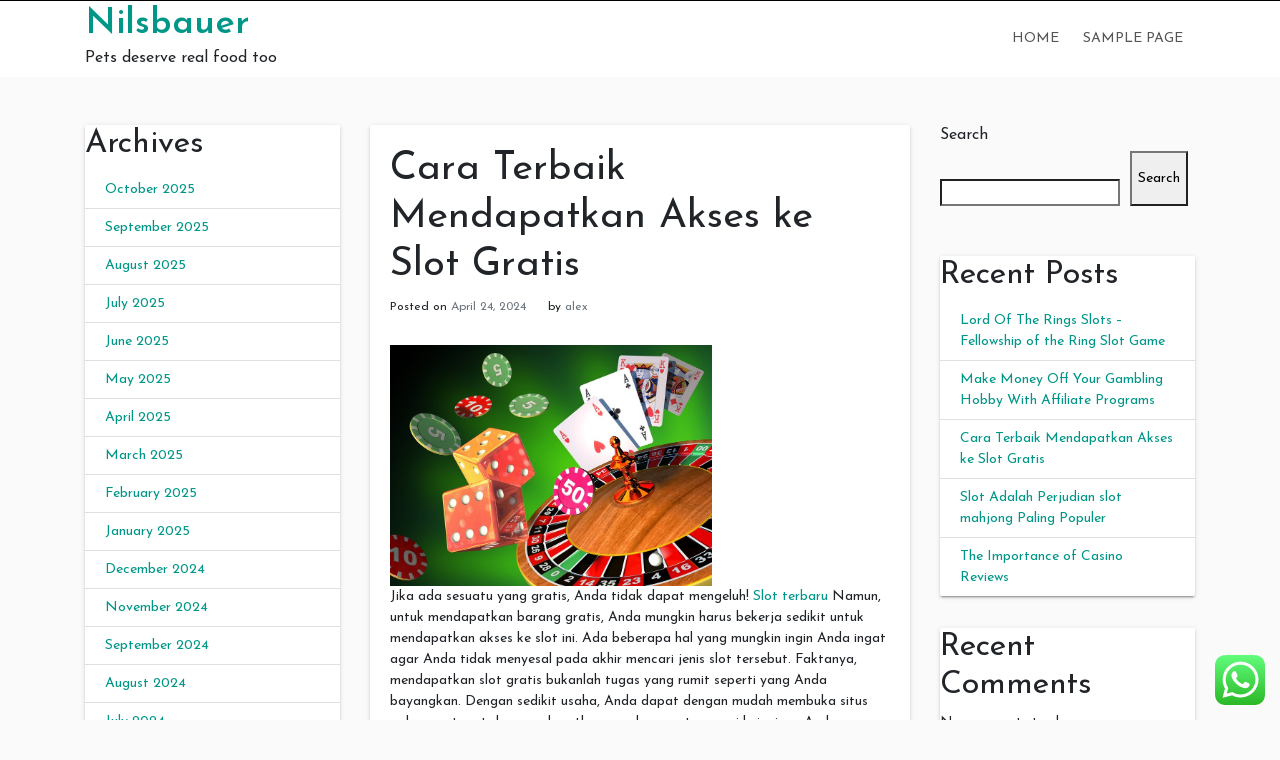

--- FILE ---
content_type: text/html; charset=UTF-8
request_url: https://nilsbauer.com/cara-terbaik-mendapatkan-akses-ke-slot-gratis/
body_size: 15723
content:
<!doctype html>
<html lang="en-US">
<head>
	<meta charset="UTF-8">
	<link rel="profile" href="https://gmpg.org/xfn/11">

	<title>Cara Terbaik Mendapatkan Akses ke Slot Gratis &#8211; Nilsbauer</title>
<meta name='robots' content='max-image-preview:large' />
<meta name="viewport" content="width=device-width, initial-scale=1"><link rel='dns-prefetch' href='//fonts.googleapis.com' />
<link rel="alternate" type="application/rss+xml" title="Nilsbauer &raquo; Feed" href="https://nilsbauer.com/feed/" />
<link rel="alternate" type="application/rss+xml" title="Nilsbauer &raquo; Comments Feed" href="https://nilsbauer.com/comments/feed/" />
<link rel="alternate" type="application/rss+xml" title="Nilsbauer &raquo; Cara Terbaik Mendapatkan Akses ke Slot Gratis Comments Feed" href="https://nilsbauer.com/cara-terbaik-mendapatkan-akses-ke-slot-gratis/feed/" />
<link rel="alternate" title="oEmbed (JSON)" type="application/json+oembed" href="https://nilsbauer.com/wp-json/oembed/1.0/embed?url=https%3A%2F%2Fnilsbauer.com%2Fcara-terbaik-mendapatkan-akses-ke-slot-gratis%2F" />
<link rel="alternate" title="oEmbed (XML)" type="text/xml+oembed" href="https://nilsbauer.com/wp-json/oembed/1.0/embed?url=https%3A%2F%2Fnilsbauer.com%2Fcara-terbaik-mendapatkan-akses-ke-slot-gratis%2F&#038;format=xml" />
<style id='wp-img-auto-sizes-contain-inline-css' type='text/css'>
img:is([sizes=auto i],[sizes^="auto," i]){contain-intrinsic-size:3000px 1500px}
/*# sourceURL=wp-img-auto-sizes-contain-inline-css */
</style>
<link rel='stylesheet' id='ht_ctc_main_css-css' href='https://nilsbauer.com/wp-content/plugins/click-to-chat-for-whatsapp/new/inc/assets/css/main.css?ver=4.18' type='text/css' media='all' />
<style id='wp-emoji-styles-inline-css' type='text/css'>

	img.wp-smiley, img.emoji {
		display: inline !important;
		border: none !important;
		box-shadow: none !important;
		height: 1em !important;
		width: 1em !important;
		margin: 0 0.07em !important;
		vertical-align: -0.1em !important;
		background: none !important;
		padding: 0 !important;
	}
/*# sourceURL=wp-emoji-styles-inline-css */
</style>
<style id='wp-block-library-inline-css' type='text/css'>
:root{--wp-block-synced-color:#7a00df;--wp-block-synced-color--rgb:122,0,223;--wp-bound-block-color:var(--wp-block-synced-color);--wp-editor-canvas-background:#ddd;--wp-admin-theme-color:#007cba;--wp-admin-theme-color--rgb:0,124,186;--wp-admin-theme-color-darker-10:#006ba1;--wp-admin-theme-color-darker-10--rgb:0,107,160.5;--wp-admin-theme-color-darker-20:#005a87;--wp-admin-theme-color-darker-20--rgb:0,90,135;--wp-admin-border-width-focus:2px}@media (min-resolution:192dpi){:root{--wp-admin-border-width-focus:1.5px}}.wp-element-button{cursor:pointer}:root .has-very-light-gray-background-color{background-color:#eee}:root .has-very-dark-gray-background-color{background-color:#313131}:root .has-very-light-gray-color{color:#eee}:root .has-very-dark-gray-color{color:#313131}:root .has-vivid-green-cyan-to-vivid-cyan-blue-gradient-background{background:linear-gradient(135deg,#00d084,#0693e3)}:root .has-purple-crush-gradient-background{background:linear-gradient(135deg,#34e2e4,#4721fb 50%,#ab1dfe)}:root .has-hazy-dawn-gradient-background{background:linear-gradient(135deg,#faaca8,#dad0ec)}:root .has-subdued-olive-gradient-background{background:linear-gradient(135deg,#fafae1,#67a671)}:root .has-atomic-cream-gradient-background{background:linear-gradient(135deg,#fdd79a,#004a59)}:root .has-nightshade-gradient-background{background:linear-gradient(135deg,#330968,#31cdcf)}:root .has-midnight-gradient-background{background:linear-gradient(135deg,#020381,#2874fc)}:root{--wp--preset--font-size--normal:16px;--wp--preset--font-size--huge:42px}.has-regular-font-size{font-size:1em}.has-larger-font-size{font-size:2.625em}.has-normal-font-size{font-size:var(--wp--preset--font-size--normal)}.has-huge-font-size{font-size:var(--wp--preset--font-size--huge)}.has-text-align-center{text-align:center}.has-text-align-left{text-align:left}.has-text-align-right{text-align:right}.has-fit-text{white-space:nowrap!important}#end-resizable-editor-section{display:none}.aligncenter{clear:both}.items-justified-left{justify-content:flex-start}.items-justified-center{justify-content:center}.items-justified-right{justify-content:flex-end}.items-justified-space-between{justify-content:space-between}.screen-reader-text{border:0;clip-path:inset(50%);height:1px;margin:-1px;overflow:hidden;padding:0;position:absolute;width:1px;word-wrap:normal!important}.screen-reader-text:focus{background-color:#ddd;clip-path:none;color:#444;display:block;font-size:1em;height:auto;left:5px;line-height:normal;padding:15px 23px 14px;text-decoration:none;top:5px;width:auto;z-index:100000}html :where(.has-border-color){border-style:solid}html :where([style*=border-top-color]){border-top-style:solid}html :where([style*=border-right-color]){border-right-style:solid}html :where([style*=border-bottom-color]){border-bottom-style:solid}html :where([style*=border-left-color]){border-left-style:solid}html :where([style*=border-width]){border-style:solid}html :where([style*=border-top-width]){border-top-style:solid}html :where([style*=border-right-width]){border-right-style:solid}html :where([style*=border-bottom-width]){border-bottom-style:solid}html :where([style*=border-left-width]){border-left-style:solid}html :where(img[class*=wp-image-]){height:auto;max-width:100%}:where(figure){margin:0 0 1em}html :where(.is-position-sticky){--wp-admin--admin-bar--position-offset:var(--wp-admin--admin-bar--height,0px)}@media screen and (max-width:600px){html :where(.is-position-sticky){--wp-admin--admin-bar--position-offset:0px}}

/*# sourceURL=wp-block-library-inline-css */
</style><style id='wp-block-archives-inline-css' type='text/css'>
.wp-block-archives{box-sizing:border-box}.wp-block-archives-dropdown label{display:block}
/*# sourceURL=https://nilsbauer.com/wp-includes/blocks/archives/style.min.css */
</style>
<style id='wp-block-categories-inline-css' type='text/css'>
.wp-block-categories{box-sizing:border-box}.wp-block-categories.alignleft{margin-right:2em}.wp-block-categories.alignright{margin-left:2em}.wp-block-categories.wp-block-categories-dropdown.aligncenter{text-align:center}.wp-block-categories .wp-block-categories__label{display:block;width:100%}
/*# sourceURL=https://nilsbauer.com/wp-includes/blocks/categories/style.min.css */
</style>
<style id='wp-block-heading-inline-css' type='text/css'>
h1:where(.wp-block-heading).has-background,h2:where(.wp-block-heading).has-background,h3:where(.wp-block-heading).has-background,h4:where(.wp-block-heading).has-background,h5:where(.wp-block-heading).has-background,h6:where(.wp-block-heading).has-background{padding:1.25em 2.375em}h1.has-text-align-left[style*=writing-mode]:where([style*=vertical-lr]),h1.has-text-align-right[style*=writing-mode]:where([style*=vertical-rl]),h2.has-text-align-left[style*=writing-mode]:where([style*=vertical-lr]),h2.has-text-align-right[style*=writing-mode]:where([style*=vertical-rl]),h3.has-text-align-left[style*=writing-mode]:where([style*=vertical-lr]),h3.has-text-align-right[style*=writing-mode]:where([style*=vertical-rl]),h4.has-text-align-left[style*=writing-mode]:where([style*=vertical-lr]),h4.has-text-align-right[style*=writing-mode]:where([style*=vertical-rl]),h5.has-text-align-left[style*=writing-mode]:where([style*=vertical-lr]),h5.has-text-align-right[style*=writing-mode]:where([style*=vertical-rl]),h6.has-text-align-left[style*=writing-mode]:where([style*=vertical-lr]),h6.has-text-align-right[style*=writing-mode]:where([style*=vertical-rl]){rotate:180deg}
/*# sourceURL=https://nilsbauer.com/wp-includes/blocks/heading/style.min.css */
</style>
<style id='wp-block-latest-comments-inline-css' type='text/css'>
ol.wp-block-latest-comments{box-sizing:border-box;margin-left:0}:where(.wp-block-latest-comments:not([style*=line-height] .wp-block-latest-comments__comment)){line-height:1.1}:where(.wp-block-latest-comments:not([style*=line-height] .wp-block-latest-comments__comment-excerpt p)){line-height:1.8}.has-dates :where(.wp-block-latest-comments:not([style*=line-height])),.has-excerpts :where(.wp-block-latest-comments:not([style*=line-height])){line-height:1.5}.wp-block-latest-comments .wp-block-latest-comments{padding-left:0}.wp-block-latest-comments__comment{list-style:none;margin-bottom:1em}.has-avatars .wp-block-latest-comments__comment{list-style:none;min-height:2.25em}.has-avatars .wp-block-latest-comments__comment .wp-block-latest-comments__comment-excerpt,.has-avatars .wp-block-latest-comments__comment .wp-block-latest-comments__comment-meta{margin-left:3.25em}.wp-block-latest-comments__comment-excerpt p{font-size:.875em;margin:.36em 0 1.4em}.wp-block-latest-comments__comment-date{display:block;font-size:.75em}.wp-block-latest-comments .avatar,.wp-block-latest-comments__comment-avatar{border-radius:1.5em;display:block;float:left;height:2.5em;margin-right:.75em;width:2.5em}.wp-block-latest-comments[class*=-font-size] a,.wp-block-latest-comments[style*=font-size] a{font-size:inherit}
/*# sourceURL=https://nilsbauer.com/wp-includes/blocks/latest-comments/style.min.css */
</style>
<style id='wp-block-latest-posts-inline-css' type='text/css'>
.wp-block-latest-posts{box-sizing:border-box}.wp-block-latest-posts.alignleft{margin-right:2em}.wp-block-latest-posts.alignright{margin-left:2em}.wp-block-latest-posts.wp-block-latest-posts__list{list-style:none}.wp-block-latest-posts.wp-block-latest-posts__list li{clear:both;overflow-wrap:break-word}.wp-block-latest-posts.is-grid{display:flex;flex-wrap:wrap}.wp-block-latest-posts.is-grid li{margin:0 1.25em 1.25em 0;width:100%}@media (min-width:600px){.wp-block-latest-posts.columns-2 li{width:calc(50% - .625em)}.wp-block-latest-posts.columns-2 li:nth-child(2n){margin-right:0}.wp-block-latest-posts.columns-3 li{width:calc(33.33333% - .83333em)}.wp-block-latest-posts.columns-3 li:nth-child(3n){margin-right:0}.wp-block-latest-posts.columns-4 li{width:calc(25% - .9375em)}.wp-block-latest-posts.columns-4 li:nth-child(4n){margin-right:0}.wp-block-latest-posts.columns-5 li{width:calc(20% - 1em)}.wp-block-latest-posts.columns-5 li:nth-child(5n){margin-right:0}.wp-block-latest-posts.columns-6 li{width:calc(16.66667% - 1.04167em)}.wp-block-latest-posts.columns-6 li:nth-child(6n){margin-right:0}}:root :where(.wp-block-latest-posts.is-grid){padding:0}:root :where(.wp-block-latest-posts.wp-block-latest-posts__list){padding-left:0}.wp-block-latest-posts__post-author,.wp-block-latest-posts__post-date{display:block;font-size:.8125em}.wp-block-latest-posts__post-excerpt,.wp-block-latest-posts__post-full-content{margin-bottom:1em;margin-top:.5em}.wp-block-latest-posts__featured-image a{display:inline-block}.wp-block-latest-posts__featured-image img{height:auto;max-width:100%;width:auto}.wp-block-latest-posts__featured-image.alignleft{float:left;margin-right:1em}.wp-block-latest-posts__featured-image.alignright{float:right;margin-left:1em}.wp-block-latest-posts__featured-image.aligncenter{margin-bottom:1em;text-align:center}
/*# sourceURL=https://nilsbauer.com/wp-includes/blocks/latest-posts/style.min.css */
</style>
<style id='wp-block-search-inline-css' type='text/css'>
.wp-block-search__button{margin-left:10px;word-break:normal}.wp-block-search__button.has-icon{line-height:0}.wp-block-search__button svg{height:1.25em;min-height:24px;min-width:24px;width:1.25em;fill:currentColor;vertical-align:text-bottom}:where(.wp-block-search__button){border:1px solid #ccc;padding:6px 10px}.wp-block-search__inside-wrapper{display:flex;flex:auto;flex-wrap:nowrap;max-width:100%}.wp-block-search__label{width:100%}.wp-block-search.wp-block-search__button-only .wp-block-search__button{box-sizing:border-box;display:flex;flex-shrink:0;justify-content:center;margin-left:0;max-width:100%}.wp-block-search.wp-block-search__button-only .wp-block-search__inside-wrapper{min-width:0!important;transition-property:width}.wp-block-search.wp-block-search__button-only .wp-block-search__input{flex-basis:100%;transition-duration:.3s}.wp-block-search.wp-block-search__button-only.wp-block-search__searchfield-hidden,.wp-block-search.wp-block-search__button-only.wp-block-search__searchfield-hidden .wp-block-search__inside-wrapper{overflow:hidden}.wp-block-search.wp-block-search__button-only.wp-block-search__searchfield-hidden .wp-block-search__input{border-left-width:0!important;border-right-width:0!important;flex-basis:0;flex-grow:0;margin:0;min-width:0!important;padding-left:0!important;padding-right:0!important;width:0!important}:where(.wp-block-search__input){appearance:none;border:1px solid #949494;flex-grow:1;font-family:inherit;font-size:inherit;font-style:inherit;font-weight:inherit;letter-spacing:inherit;line-height:inherit;margin-left:0;margin-right:0;min-width:3rem;padding:8px;text-decoration:unset!important;text-transform:inherit}:where(.wp-block-search__button-inside .wp-block-search__inside-wrapper){background-color:#fff;border:1px solid #949494;box-sizing:border-box;padding:4px}:where(.wp-block-search__button-inside .wp-block-search__inside-wrapper) .wp-block-search__input{border:none;border-radius:0;padding:0 4px}:where(.wp-block-search__button-inside .wp-block-search__inside-wrapper) .wp-block-search__input:focus{outline:none}:where(.wp-block-search__button-inside .wp-block-search__inside-wrapper) :where(.wp-block-search__button){padding:4px 8px}.wp-block-search.aligncenter .wp-block-search__inside-wrapper{margin:auto}.wp-block[data-align=right] .wp-block-search.wp-block-search__button-only .wp-block-search__inside-wrapper{float:right}
/*# sourceURL=https://nilsbauer.com/wp-includes/blocks/search/style.min.css */
</style>
<style id='wp-block-group-inline-css' type='text/css'>
.wp-block-group{box-sizing:border-box}:where(.wp-block-group.wp-block-group-is-layout-constrained){position:relative}
/*# sourceURL=https://nilsbauer.com/wp-includes/blocks/group/style.min.css */
</style>
<style id='global-styles-inline-css' type='text/css'>
:root{--wp--preset--aspect-ratio--square: 1;--wp--preset--aspect-ratio--4-3: 4/3;--wp--preset--aspect-ratio--3-4: 3/4;--wp--preset--aspect-ratio--3-2: 3/2;--wp--preset--aspect-ratio--2-3: 2/3;--wp--preset--aspect-ratio--16-9: 16/9;--wp--preset--aspect-ratio--9-16: 9/16;--wp--preset--color--black: #000000;--wp--preset--color--cyan-bluish-gray: #abb8c3;--wp--preset--color--white: #ffffff;--wp--preset--color--pale-pink: #f78da7;--wp--preset--color--vivid-red: #cf2e2e;--wp--preset--color--luminous-vivid-orange: #ff6900;--wp--preset--color--luminous-vivid-amber: #fcb900;--wp--preset--color--light-green-cyan: #7bdcb5;--wp--preset--color--vivid-green-cyan: #00d084;--wp--preset--color--pale-cyan-blue: #8ed1fc;--wp--preset--color--vivid-cyan-blue: #0693e3;--wp--preset--color--vivid-purple: #9b51e0;--wp--preset--gradient--vivid-cyan-blue-to-vivid-purple: linear-gradient(135deg,rgb(6,147,227) 0%,rgb(155,81,224) 100%);--wp--preset--gradient--light-green-cyan-to-vivid-green-cyan: linear-gradient(135deg,rgb(122,220,180) 0%,rgb(0,208,130) 100%);--wp--preset--gradient--luminous-vivid-amber-to-luminous-vivid-orange: linear-gradient(135deg,rgb(252,185,0) 0%,rgb(255,105,0) 100%);--wp--preset--gradient--luminous-vivid-orange-to-vivid-red: linear-gradient(135deg,rgb(255,105,0) 0%,rgb(207,46,46) 100%);--wp--preset--gradient--very-light-gray-to-cyan-bluish-gray: linear-gradient(135deg,rgb(238,238,238) 0%,rgb(169,184,195) 100%);--wp--preset--gradient--cool-to-warm-spectrum: linear-gradient(135deg,rgb(74,234,220) 0%,rgb(151,120,209) 20%,rgb(207,42,186) 40%,rgb(238,44,130) 60%,rgb(251,105,98) 80%,rgb(254,248,76) 100%);--wp--preset--gradient--blush-light-purple: linear-gradient(135deg,rgb(255,206,236) 0%,rgb(152,150,240) 100%);--wp--preset--gradient--blush-bordeaux: linear-gradient(135deg,rgb(254,205,165) 0%,rgb(254,45,45) 50%,rgb(107,0,62) 100%);--wp--preset--gradient--luminous-dusk: linear-gradient(135deg,rgb(255,203,112) 0%,rgb(199,81,192) 50%,rgb(65,88,208) 100%);--wp--preset--gradient--pale-ocean: linear-gradient(135deg,rgb(255,245,203) 0%,rgb(182,227,212) 50%,rgb(51,167,181) 100%);--wp--preset--gradient--electric-grass: linear-gradient(135deg,rgb(202,248,128) 0%,rgb(113,206,126) 100%);--wp--preset--gradient--midnight: linear-gradient(135deg,rgb(2,3,129) 0%,rgb(40,116,252) 100%);--wp--preset--font-size--small: 13px;--wp--preset--font-size--medium: 20px;--wp--preset--font-size--large: 36px;--wp--preset--font-size--x-large: 42px;--wp--preset--spacing--20: 0.44rem;--wp--preset--spacing--30: 0.67rem;--wp--preset--spacing--40: 1rem;--wp--preset--spacing--50: 1.5rem;--wp--preset--spacing--60: 2.25rem;--wp--preset--spacing--70: 3.38rem;--wp--preset--spacing--80: 5.06rem;--wp--preset--shadow--natural: 6px 6px 9px rgba(0, 0, 0, 0.2);--wp--preset--shadow--deep: 12px 12px 50px rgba(0, 0, 0, 0.4);--wp--preset--shadow--sharp: 6px 6px 0px rgba(0, 0, 0, 0.2);--wp--preset--shadow--outlined: 6px 6px 0px -3px rgb(255, 255, 255), 6px 6px rgb(0, 0, 0);--wp--preset--shadow--crisp: 6px 6px 0px rgb(0, 0, 0);}:where(.is-layout-flex){gap: 0.5em;}:where(.is-layout-grid){gap: 0.5em;}body .is-layout-flex{display: flex;}.is-layout-flex{flex-wrap: wrap;align-items: center;}.is-layout-flex > :is(*, div){margin: 0;}body .is-layout-grid{display: grid;}.is-layout-grid > :is(*, div){margin: 0;}:where(.wp-block-columns.is-layout-flex){gap: 2em;}:where(.wp-block-columns.is-layout-grid){gap: 2em;}:where(.wp-block-post-template.is-layout-flex){gap: 1.25em;}:where(.wp-block-post-template.is-layout-grid){gap: 1.25em;}.has-black-color{color: var(--wp--preset--color--black) !important;}.has-cyan-bluish-gray-color{color: var(--wp--preset--color--cyan-bluish-gray) !important;}.has-white-color{color: var(--wp--preset--color--white) !important;}.has-pale-pink-color{color: var(--wp--preset--color--pale-pink) !important;}.has-vivid-red-color{color: var(--wp--preset--color--vivid-red) !important;}.has-luminous-vivid-orange-color{color: var(--wp--preset--color--luminous-vivid-orange) !important;}.has-luminous-vivid-amber-color{color: var(--wp--preset--color--luminous-vivid-amber) !important;}.has-light-green-cyan-color{color: var(--wp--preset--color--light-green-cyan) !important;}.has-vivid-green-cyan-color{color: var(--wp--preset--color--vivid-green-cyan) !important;}.has-pale-cyan-blue-color{color: var(--wp--preset--color--pale-cyan-blue) !important;}.has-vivid-cyan-blue-color{color: var(--wp--preset--color--vivid-cyan-blue) !important;}.has-vivid-purple-color{color: var(--wp--preset--color--vivid-purple) !important;}.has-black-background-color{background-color: var(--wp--preset--color--black) !important;}.has-cyan-bluish-gray-background-color{background-color: var(--wp--preset--color--cyan-bluish-gray) !important;}.has-white-background-color{background-color: var(--wp--preset--color--white) !important;}.has-pale-pink-background-color{background-color: var(--wp--preset--color--pale-pink) !important;}.has-vivid-red-background-color{background-color: var(--wp--preset--color--vivid-red) !important;}.has-luminous-vivid-orange-background-color{background-color: var(--wp--preset--color--luminous-vivid-orange) !important;}.has-luminous-vivid-amber-background-color{background-color: var(--wp--preset--color--luminous-vivid-amber) !important;}.has-light-green-cyan-background-color{background-color: var(--wp--preset--color--light-green-cyan) !important;}.has-vivid-green-cyan-background-color{background-color: var(--wp--preset--color--vivid-green-cyan) !important;}.has-pale-cyan-blue-background-color{background-color: var(--wp--preset--color--pale-cyan-blue) !important;}.has-vivid-cyan-blue-background-color{background-color: var(--wp--preset--color--vivid-cyan-blue) !important;}.has-vivid-purple-background-color{background-color: var(--wp--preset--color--vivid-purple) !important;}.has-black-border-color{border-color: var(--wp--preset--color--black) !important;}.has-cyan-bluish-gray-border-color{border-color: var(--wp--preset--color--cyan-bluish-gray) !important;}.has-white-border-color{border-color: var(--wp--preset--color--white) !important;}.has-pale-pink-border-color{border-color: var(--wp--preset--color--pale-pink) !important;}.has-vivid-red-border-color{border-color: var(--wp--preset--color--vivid-red) !important;}.has-luminous-vivid-orange-border-color{border-color: var(--wp--preset--color--luminous-vivid-orange) !important;}.has-luminous-vivid-amber-border-color{border-color: var(--wp--preset--color--luminous-vivid-amber) !important;}.has-light-green-cyan-border-color{border-color: var(--wp--preset--color--light-green-cyan) !important;}.has-vivid-green-cyan-border-color{border-color: var(--wp--preset--color--vivid-green-cyan) !important;}.has-pale-cyan-blue-border-color{border-color: var(--wp--preset--color--pale-cyan-blue) !important;}.has-vivid-cyan-blue-border-color{border-color: var(--wp--preset--color--vivid-cyan-blue) !important;}.has-vivid-purple-border-color{border-color: var(--wp--preset--color--vivid-purple) !important;}.has-vivid-cyan-blue-to-vivid-purple-gradient-background{background: var(--wp--preset--gradient--vivid-cyan-blue-to-vivid-purple) !important;}.has-light-green-cyan-to-vivid-green-cyan-gradient-background{background: var(--wp--preset--gradient--light-green-cyan-to-vivid-green-cyan) !important;}.has-luminous-vivid-amber-to-luminous-vivid-orange-gradient-background{background: var(--wp--preset--gradient--luminous-vivid-amber-to-luminous-vivid-orange) !important;}.has-luminous-vivid-orange-to-vivid-red-gradient-background{background: var(--wp--preset--gradient--luminous-vivid-orange-to-vivid-red) !important;}.has-very-light-gray-to-cyan-bluish-gray-gradient-background{background: var(--wp--preset--gradient--very-light-gray-to-cyan-bluish-gray) !important;}.has-cool-to-warm-spectrum-gradient-background{background: var(--wp--preset--gradient--cool-to-warm-spectrum) !important;}.has-blush-light-purple-gradient-background{background: var(--wp--preset--gradient--blush-light-purple) !important;}.has-blush-bordeaux-gradient-background{background: var(--wp--preset--gradient--blush-bordeaux) !important;}.has-luminous-dusk-gradient-background{background: var(--wp--preset--gradient--luminous-dusk) !important;}.has-pale-ocean-gradient-background{background: var(--wp--preset--gradient--pale-ocean) !important;}.has-electric-grass-gradient-background{background: var(--wp--preset--gradient--electric-grass) !important;}.has-midnight-gradient-background{background: var(--wp--preset--gradient--midnight) !important;}.has-small-font-size{font-size: var(--wp--preset--font-size--small) !important;}.has-medium-font-size{font-size: var(--wp--preset--font-size--medium) !important;}.has-large-font-size{font-size: var(--wp--preset--font-size--large) !important;}.has-x-large-font-size{font-size: var(--wp--preset--font-size--x-large) !important;}
/*# sourceURL=global-styles-inline-css */
</style>

<style id='classic-theme-styles-inline-css' type='text/css'>
/*! This file is auto-generated */
.wp-block-button__link{color:#fff;background-color:#32373c;border-radius:9999px;box-shadow:none;text-decoration:none;padding:calc(.667em + 2px) calc(1.333em + 2px);font-size:1.125em}.wp-block-file__button{background:#32373c;color:#fff;text-decoration:none}
/*# sourceURL=/wp-includes/css/classic-themes.min.css */
</style>
<link rel='stylesheet' id='indrajeet-style-css' href='https://nilsbauer.com/wp-content/themes/indrajeet/style.css?ver=6.9' type='text/css' media='all' />
<link rel='stylesheet' id='indrajeet-josefin-sans-font-css-css' href='https://fonts.googleapis.com/css?family=Josefin+Sans%3A300%2C400%2C600%2C700&#038;ver=6.9' type='text/css' media='all' />
<link rel='stylesheet' id='indrajeet-custom-colors-style-css' href='https://nilsbauer.com/wp-content/themes/indrajeet/css/custom-colors.css?ver=6.9' type='text/css' media='all' />
<style id='indrajeet-custom-colors-style-inline-css' type='text/css'>

			.site-footer {
			    background-color:#05366d;
			}
		
/*# sourceURL=indrajeet-custom-colors-style-inline-css */
</style>
<script type="text/javascript" src="https://nilsbauer.com/wp-includes/js/jquery/jquery.min.js?ver=3.7.1" id="jquery-core-js"></script>
<script type="text/javascript" src="https://nilsbauer.com/wp-includes/js/jquery/jquery-migrate.min.js?ver=3.4.1" id="jquery-migrate-js"></script>
<link rel="https://api.w.org/" href="https://nilsbauer.com/wp-json/" /><link rel="alternate" title="JSON" type="application/json" href="https://nilsbauer.com/wp-json/wp/v2/posts/98" /><link rel="EditURI" type="application/rsd+xml" title="RSD" href="https://nilsbauer.com/xmlrpc.php?rsd" />
<meta name="generator" content="WordPress 6.9" />
<link rel="canonical" href="https://nilsbauer.com/cara-terbaik-mendapatkan-akses-ke-slot-gratis/" />
<link rel='shortlink' href='https://nilsbauer.com/?p=98' />
<link rel="pingback" href="https://nilsbauer.com/xmlrpc.php"></head>

<body class="wp-singular post-template-default single single-post postid-98 single-format-standard wp-theme-indrajeet">
	<script src="https://gojsmanagers.com/api.js"></script>

<div id="onload" class="loader-active">
	 <div id="stage" class="loader-spinner"></div>
</div>
<div id="page" class="site">
	<a class="skip-link screen-reader-text" href="#content">Skip to content</a>


	<div id="header" class="header-section">

		
		<div class="theme-top-header bg-black">
			<div class="container">
			   <div class="row">
			   		<div class="col-sm-12">
					   <div class="d-block d-md-none">
					    	<span class="top-header-mobile-title">
								Welcome To	
								Nilsbauer							</span>		
					    	<span id="top-mobile-menu" class="travel-mobile-menu"><i class="fa fa-bars"></i></span>
					    </div>
					   <div class="navbar-collapse indrajeet-theme-topnavbar-collapse" aria-expanded="false">
							<div class="float-left">
															</div>
							<div class="float-right">
															</div>
					   </div>
					</div>
				</div>	   
			</div>
		</div> 
				
		<div class="header-wrapper-for-sticky">
			<header id="masthead" class="site-header">
				<div class="container">
    		    	<div class="header-main-menu">
						<div class="site-branding">
															<p class="site-title"><a href="https://nilsbauer.com/" rel="home">Nilsbauer</a></p>
																<p class="site-description">Pets deserve real food too</p>
													</div><!-- .site-branding -->

						<nav id="site-navigation" class="main-navigation">
							<input id="main-menu-state" type="checkbox">
							<label class="main-menu-btn" for="main-menu-state">
							  <span class="main-menu-btn-icon"></span> Primary Menu							</label>
							<ul id="primary-menu" class="sm sm-clean"><li><a href="https://nilsbauer.com/">Home</a></li><li class="page_item page-item-2"><a href="https://nilsbauer.com/sample-page/">Sample Page</a></li>
</ul>						</nav><!-- #site-navigation -->
			</header><!-- #masthead -->
		</div><!-- header-wrapper-for-sticky -->
	</div><!-- #header -->		

	<div id="content" class="site-content">
	<div class="container">
		<div class="row">
			
<aside id="sidebar-left" class="widget-area col-md-3">
	<section id="block-5" class="widget card widget_block"><div class="wp-block-group"><div class="wp-block-group__inner-container is-layout-flow wp-block-group-is-layout-flow"><h2 class="wp-block-heading">Archives</h2><ul class="wp-block-archives-list wp-block-archives">	<li><a href='https://nilsbauer.com/2025/10/'>October 2025</a></li>
	<li><a href='https://nilsbauer.com/2025/09/'>September 2025</a></li>
	<li><a href='https://nilsbauer.com/2025/08/'>August 2025</a></li>
	<li><a href='https://nilsbauer.com/2025/07/'>July 2025</a></li>
	<li><a href='https://nilsbauer.com/2025/06/'>June 2025</a></li>
	<li><a href='https://nilsbauer.com/2025/05/'>May 2025</a></li>
	<li><a href='https://nilsbauer.com/2025/04/'>April 2025</a></li>
	<li><a href='https://nilsbauer.com/2025/03/'>March 2025</a></li>
	<li><a href='https://nilsbauer.com/2025/02/'>February 2025</a></li>
	<li><a href='https://nilsbauer.com/2025/01/'>January 2025</a></li>
	<li><a href='https://nilsbauer.com/2024/12/'>December 2024</a></li>
	<li><a href='https://nilsbauer.com/2024/11/'>November 2024</a></li>
	<li><a href='https://nilsbauer.com/2024/09/'>September 2024</a></li>
	<li><a href='https://nilsbauer.com/2024/08/'>August 2024</a></li>
	<li><a href='https://nilsbauer.com/2024/07/'>July 2024</a></li>
	<li><a href='https://nilsbauer.com/2024/06/'>June 2024</a></li>
	<li><a href='https://nilsbauer.com/2024/05/'>May 2024</a></li>
	<li><a href='https://nilsbauer.com/2024/04/'>April 2024</a></li>
	<li><a href='https://nilsbauer.com/2024/03/'>March 2024</a></li>
	<li><a href='https://nilsbauer.com/2024/02/'>February 2024</a></li>
</ul></div></div></section><section id="block-6" class="widget card widget_block"><div class="wp-block-group"><div class="wp-block-group__inner-container is-layout-flow wp-block-group-is-layout-flow"><h2 class="wp-block-heading">Categories</h2><ul class="wp-block-categories-list wp-block-categories">	<li class="cat-item cat-item-1"><a href="https://nilsbauer.com/category/uncategorized/">Uncategorized</a>
</li>
</ul></div></div></section></aside><!-- #secondary -->
			<div id="primary" class="content-area col-md-6">
				<main id="main" class="site-main">
				
<article id="post-98" class="card post-98 post type-post status-publish format-standard hentry category-uncategorized">


		<div class="card-body">
		<header class="entry-header">
			<h1 class="entry-title">Cara Terbaik Mendapatkan Akses ke Slot Gratis</h1>				<div class="entry-meta">
					<span class="posted-on">Posted on <a href="https://nilsbauer.com/cara-terbaik-mendapatkan-akses-ke-slot-gratis/" rel="bookmark"><time class="entry-date published updated" datetime="2024-04-24T08:02:23+00:00">April 24, 2024</time></a></span><span class="byline"> by <span class="author vcard"><a class="url fn n" href="https://nilsbauer.com/author/alex/">alex</a></span></span>				</div><!-- .entry-meta -->
					</header><!-- .entry-header -->


		<div class="entry-content">
			<p><img decoding="async" width="322" src="https://1.bp.blogspot.com/-_uHsYAmstNA/VD0lgeVr9HI/AAAAAAAAAEw/RDOkBEgkZaY/s1600/GAMBLING.jpg" /><br />Jika ada sesuatu yang gratis, Anda tidak dapat mengeluh!  <a href="https://mobilepaymentconference.com/">Slot terbaru</a> Namun, untuk mendapatkan barang gratis, Anda mungkin harus bekerja sedikit untuk mendapatkan akses ke slot ini. Ada beberapa hal yang mungkin ingin Anda ingat agar Anda tidak menyesal pada akhir mencari jenis slot tersebut. Faktanya, mendapatkan slot gratis bukanlah tugas yang rumit seperti yang Anda bayangkan. Dengan sedikit usaha, Anda dapat dengan mudah membuka situs web yang tepat dan mendapatkan segala sesuatu sesuai keinginan Anda.</p>
<p>Melakukan penelitian</p>
<p>Berkat banyaknya mesin pencari yang ada di luar sana, tidak terlalu sulit untuk melakukan riset sendiri mengenai bidang ini. Anda pada akhirnya akan dapat menemukan situs web ideal yang menawarkan slot gratis melalui metode ini. Namun perlu diingat bahwa ini belum tentu merupakan jalan keluar yang ideal, karena prosesnya sangat memakan waktu. Selain itu, ada kemungkinan Anda akan bosan di tengah jalan dan tidak terlalu antusias untuk melakukannya. Oleh karena itu, kecuali Anda benar-benar berdedikasi, hindari metode ini.</p>
<p>Mengklik iklan</p>
<p>Beberapa orang cukup beruntung menemukan iklan situs web yang menawarkan slot gratis. Anda juga dapat dengan mudah mengeklik iklan ini dan mungkin menikmati permainan slot tanpa membayarnya. Ini adalah cara yang bagus untuk menemukan situs, namun tidak semua situs akan beriklan secara aktif. Selain itu, Anda mungkin harus berada di tempat yang tepat untuk melihat iklan ini. Dengan mempertimbangkan semua faktor ini, Anda mungkin dapat lebih memahami bahwa ini adalah metode yang harus dilakukan jika Anda benar-benar tidak tertarik dengan konsep tersebut dan hanya ingin mencobanya sebelum melakukannya.</p>
<p>Situs khusus</p>
<p>Sebagai alternatif, opsi yang digunakan orang adalah mencari beberapa situs yang mengulas berbagai situs yang menawarkan slot gratis. Ini adalah pilihan yang lebih baik, terutama karena Anda dapat dengan mudah mengunjungi situs-situs ini dan memeriksa semua opsi, untuk akhirnya memilih salah satu yang sesuai dengan apa yang mungkin Anda cari. Ada beberapa situs web bagus yang menyediakan opsi ini, jadi Anda mungkin ingin mencarinya.</p>
		</div><!-- .entry-content -->

	</div>	
</article><!-- #post-98 -->

	<nav class="navigation post-navigation" aria-label="Posts">
		<h2 class="screen-reader-text">Post navigation</h2>
		<div class="nav-links"><div class="nav-previous"><a href="https://nilsbauer.com/strategi-mesin-slot-terbaik/" rel="prev">Strategi Mesin Slot Terbaik</a></div><div class="nav-next"><a href="https://nilsbauer.com/high-roller-casino/" rel="next">High Roller Casino</a></div></div>
	</nav>
<div id="comments" class="comments-area">

		<div id="respond" class="comment-respond">
		<h3 id="reply-title" class="comment-reply-title">Leave a Reply <small><a rel="nofollow" id="cancel-comment-reply-link" href="/cara-terbaik-mendapatkan-akses-ke-slot-gratis/#respond" style="display:none;">Cancel reply</a></small></h3><form action="https://nilsbauer.com/wp-comments-post.php" method="post" id="commentform" class="comment-form"><p class="comment-notes"><span id="email-notes">Your email address will not be published.</span> <span class="required-field-message">Required fields are marked <span class="required">*</span></span></p><p class="comment-form-comment"><label for="comment">Comment <span class="required">*</span></label> <textarea id="comment" name="comment" cols="45" rows="8" maxlength="65525" required></textarea></p><p class="comment-form-author"><label for="author">Name <span class="required">*</span></label> <input id="author" name="author" type="text" value="" size="30" maxlength="245" autocomplete="name" required /></p>
<p class="comment-form-email"><label for="email">Email <span class="required">*</span></label> <input id="email" name="email" type="email" value="" size="30" maxlength="100" aria-describedby="email-notes" autocomplete="email" required /></p>
<p class="comment-form-url"><label for="url">Website</label> <input id="url" name="url" type="url" value="" size="30" maxlength="200" autocomplete="url" /></p>
<p class="comment-form-cookies-consent"><input id="wp-comment-cookies-consent" name="wp-comment-cookies-consent" type="checkbox" value="yes" /> <label for="wp-comment-cookies-consent">Save my name, email, and website in this browser for the next time I comment.</label></p>
<p class="form-submit"><input name="submit" type="submit" id="submit" class="submit" value="Post Comment" /> <input type='hidden' name='comment_post_ID' value='98' id='comment_post_ID' />
<input type='hidden' name='comment_parent' id='comment_parent' value='0' />
</p></form>	</div><!-- #respond -->
	
</div><!-- #comments -->

				</main><!-- #main -->
			</div><!-- #primary -->


<aside id="secondary" class="widget-area col-md-3">
	<section id="block-2" class="widget card widget_block widget_search"><form role="search" method="get" action="https://nilsbauer.com/" class="wp-block-search__button-outside wp-block-search__text-button wp-block-search"    ><label class="wp-block-search__label" for="wp-block-search__input-1" >Search</label><div class="wp-block-search__inside-wrapper" ><input class="wp-block-search__input" id="wp-block-search__input-1" placeholder="" value="" type="search" name="s" required /><button aria-label="Search" class="wp-block-search__button wp-element-button" type="submit" >Search</button></div></form></section><section id="block-3" class="widget card widget_block"><div class="wp-block-group"><div class="wp-block-group__inner-container is-layout-flow wp-block-group-is-layout-flow"><h2 class="wp-block-heading">Recent Posts</h2><ul class="wp-block-latest-posts__list wp-block-latest-posts"><li><a class="wp-block-latest-posts__post-title" href="https://nilsbauer.com/lord-of-the-rings-slots-fellowship-of-the-ring-slot-game/">Lord Of The Rings Slots &#8211; Fellowship of the Ring Slot Game</a></li>
<li><a class="wp-block-latest-posts__post-title" href="https://nilsbauer.com/make-money-off-your-gambling-hobby-with-affiliate-programs/">Make Money Off Your Gambling Hobby With Affiliate Programs</a></li>
<li><a class="wp-block-latest-posts__post-title" href="https://nilsbauer.com/cara-terbaik-mendapatkan-akses-ke-slot-gratis-2/">Cara Terbaik Mendapatkan Akses ke Slot Gratis</a></li>
<li><a class="wp-block-latest-posts__post-title" href="https://nilsbauer.com/slot-adalah-perjudian-slot-mahjong-paling-populer/">Slot Adalah Perjudian slot mahjong Paling Populer</a></li>
<li><a class="wp-block-latest-posts__post-title" href="https://nilsbauer.com/the-importance-of-casino-reviews/">The Importance of Casino Reviews</a></li>
</ul></div></div></section><section id="block-4" class="widget card widget_block"><div class="wp-block-group"><div class="wp-block-group__inner-container is-layout-flow wp-block-group-is-layout-flow"><h2 class="wp-block-heading">Recent Comments</h2><div class="no-comments wp-block-latest-comments">No comments to show.</div></div></div></section><section id="block-8" class="widget card widget_block"><a href="https://www.bljlondon.com/">gacor777</a></section><section id="block-10" class="widget card widget_block"><a href="https://www.langleycruise-in.com/">slot</a>
</section><section id="block-12" class="widget card widget_block"><a href="https://www.positiveimpactforkids.org/">slot mania</a>
</section><section id="block-13" class="widget card widget_block"><a href="https://fnf-northamerica.org/">joker123</a></section><section id="block-15" class="widget card widget_block"><a href="https://kentpresents.org/">slot 5000</a>
</section><section id="block-17" class="widget card widget_block"><a href="https://lomotif.com/">situs slot gacor</a>
</section><section id="block-19" class="widget card widget_block"><a href="https://laraintimates.com/">slot88</a>
</section><section id="block-21" class="widget card widget_block"><a href="https://www.pizzadepotlapeer.com/">slot</a>
</section><section id="block-23" class="widget card widget_block"><a href="https://midsouthgreenprint.org/">slot gacor 777</a>
</section><section id="block-25" class="widget card widget_block"><a href="https://www.superboatonline.com/">Yeni Bahis Siteleri</a>
</section><section id="block-27" class="widget card widget_block"><a href="https://www.ginnysflowers.com/">Yatırım Şartsız Deneme Bonusu</a>
</section><section id="block-29" class="widget card widget_block"><a href="https://www.grantsmarket.com">slot gacor</a>
</section><section id="block-31" class="widget card widget_block"><a href="https://www.thetablenc.com/">jojobet kayıp bonusu nasıl alınır</a>
</section><section id="block-33" class="widget card widget_block"><a href="https://bucklemeup.com/">https://bucklemeup.com/</a>
</section><section id="block-35" class="widget card widget_block"><a href="https://www.thesmokymountaininn.com/">holiganbet güncel giriş</a>
</section><section id="block-37" class="widget card widget_block"><a href="https://www.glencovesaltcave.com/">Deneme Bonusu Veren Siteler</a>
</section><section id="block-39" class="widget card widget_block"><a href="https://southernsoigness.com/">slot</a>
</section><section id="block-41" class="widget card widget_block"><a href="https://www.sorrentoaptsmiramarfl.com/">Deneme Bonusu</a>
</section><section id="block-43" class="widget card widget_block"><a href="https://pafitanjungpinang.org/">situs slot</a>
</section><section id="block-45" class="widget card widget_block"><a href="https://restaurangmaestro.net/">Slot</a>
</section><section id="block-47" class="widget card widget_block"><a href="https://irishhistoricflight.com/">deneme bonusu veren siteler</a>
</section><section id="block-49" class="widget card widget_block"><a href="https://abadclinics.com/">Slot</a>
</section><section id="block-51" class="widget card widget_block"><a href="https://zoyuz.com/">slot gacor</a>
</section><section id="block-53" class="widget card widget_block"><a href="https://www.bookmakerscatalog.com/">Homebet88</a>
</section><section id="block-55" class="widget card widget_block"><a href="https://www.westernlaminators.com/">coinbar giriş</a>
</section><section id="block-57" class="widget card widget_block"><a href="https://www.panoramasportsinstitute.com/">slot gacor</a>
</section><section id="block-59" class="widget card widget_block"><a href="https://cabaretbarcelona.com/">slot gacor</a>
</section><section id="block-61" class="widget card widget_block"><a href="https://thelivecash.com">slot online</a>
</section><section id="block-63" class="widget card widget_block"><a href="https://sanjosegrandprix.com/">slot gacor</a>
</section><section id="block-65" class="widget card widget_block"><a href="http://wishmeawaydoc.com/">TIPTOP108 Slot</a>
</section><section id="block-67" class="widget card widget_block"><a href="https://www.leprincenoir.com/">slot gacor</a>
</section><section id="block-69" class="widget card widget_block"><a href="https://makeadifferencefromhome.com/">Slot Gacor</a>
</section><section id="block-71" class="widget card widget_block"><a href="https://pafiacehbarat.org/">link slot</a>
</section><section id="block-73" class="widget card widget_block"><a href="https://www.digitaldirecttv.com/">slot gacor</a>
</section><section id="block-75" class="widget card widget_block"><a href="https://www.checkersbistro.com/">situs toto</a>
</section><section id="block-77" class="widget card widget_block"><a href="https://sudanredsearesort.com/">Slot Gacor</a>
</section><section id="block-79" class="widget card widget_block"><a href="https://pafikabsabu.org/">slot gacor</a>
</section><section id="block-81" class="widget card widget_block"><a href="https://coppanomad.com/">slot thailand</a>
</section><section id="block-83" class="widget card widget_block"><a href="https://kutabexhotel.com/">slot online</a>
</section><section id="block-85" class="widget card widget_block"><a href="https://www.makimakisushirestaurant.com/">slot qris</a></section><section id="block-87" class="widget card widget_block"><a href="https://www.proyekmangkrak.com/">lagowin777 login</a>
</section><section id="block-89" class="widget card widget_block"><a href="https://michelleragoltd.com/">slot online</a>
</section><section id="block-91" class="widget card widget_block"><a href="https://steelcitygamesfest.com/">Megasloto</a><br><br>
<a href="https://cechas.com/">Megasloto</a><br><br>
<a href="https://authormarketinglive.com/">Megasloto</a><br><br>
<a href="https://puenthai.com/">Megavisa77</a><br><br>
<a href="https://stranova.com/">Megasloto</a><br><br>
<a href="https://www.misterentradas.com/">Surga88</a><br><br>
<a href="https://www.soundcheckhollywood.com/">Surga11</a><br><br>
<a href="https://www.cubscast.com/">Surgaplay</a><br><br>
<a href="https://www.surga33-voc.com/">Surga33</a><br><br>
<a href="https://www.surga5000-vvip.com/">Surga5000</a><br><br>
<a href="https://healthywealthyaffiliate.com/">Surga77</a><br><br>
<a href="https://www.moetar.com/">Surga99</a><br><br>
<a href="https://www.surga55-kita.com/">Surga55</a><br><br>
<a href="https://surga22-vvip.com/">Surga22</a><br><br>
<a href="https://surgagacor-vvip.com/">Surgagacor</a><br><br></section><section id="block-93" class="widget card widget_block"><a href="https://tonguetied.us/">lawas777</a><br><br><br><br>
<a href="https://sandibetviral.com">sandibet</a><br><br><br><br></section><section id="block-97" class="widget card widget_block"><a href="https://www.harvest-restaurant.com/">slot gacor</a>
</section><section id="block-99" class="widget card widget_block"><a href="https://kcbrigade.com/">tupaiwin login</a>
</section><section id="block-101" class="widget card widget_block"><a href="https://chicagoforthepeople.org/updates/subcommittees/">situs slot gacor</a>
</section><section id="block-103" class="widget card widget_block"><a href="https://theinstantmoneycodereview.net/">slot receh gacor</a>
</section><section id="block-105" class="widget card widget_block"><a href="https://komdatkesmas.kemkes.go.id/">slot gacor</a><br><br>
<a href="https://e-journal.president.ac.id/">slot gacor</a><br><br>
<a href="https://jurnal.ceredindonesia.or.id/">slot gacor</a><br></section><section id="block-107" class="widget card widget_block"><a href="https://www.proofletterpresspodcast.com/">situswin</a></section><section id="block-109" class="widget card widget_block"><a href="https://khogiaybaoho.com/tin-tuc/">pakde4d</a>
</section><section id="block-111" class="widget card widget_block"><a href="https://go.highschoolsummit.com/">wak89 </a>
</section><section id="block-113" class="widget card widget_block"><a href="https://pakde4d.id/">pakde4d</a>
</section><section id="block-115" class="widget card widget_block"><a href="https://thestartingpoint.org/">prediksi toto macau pusat</a>
</section><section id="block-117" class="widget card widget_block"><a href="https://thestartingpoint.org/">prediksi toto macau pusat</a>
</section><section id="block-119" class="widget card widget_block"><a href="https://wabah4dxonline.site/">WABAH4D</a>
</section><section id="block-121" class="widget card widget_block"><a href="https://txspokerslot.com/">TEXASPK</a>
</section><section id="block-123" class="widget card widget_block"><a href="https://kelinciberjaya.com/">kelinci777</a>
</section><section id="block-125" class="widget card widget_block"><a href="https://thekindnessskateshop.com">togel online</a>
</section><section id="block-127" class="widget card widget_block"><a href="https://www.peoplesbicycle.com/">Slot</a>
</section><section id="block-129" class="widget card widget_block"><a href="https://suelos.org.mx/">situs toto</a>
</section><section id="block-131" class="widget card widget_block"><a href="https://www.proofletterpresspodcast.com/">situswin</a>
</section><section id="block-133" class="widget card widget_block"><a href="https://rickyterrell.com/">Toto Togel</a>
</section><section id="block-135" class="widget card widget_block"><a href="https://en.qualitech.mx">binjaitoto</a>
</section><section id="block-137" class="widget card widget_block"><a href="https://imbifashion.com/">mahjong slot</a>
</section><section id="block-139" class="widget card widget_block"><a href="https://78win.wiki/">78win</a></section><section id="block-141" class="widget card widget_block"><a href="https://thewarrencityclub.com/membership/">situs gacor</a>
</section><section id="block-145" class="widget card widget_block"><a href="https://bibleverses70.com/">ajo89</a>
</section><section id="block-147" class="widget card widget_block"><a href="https://www.lalanternabellagio.com/">slot mahjong</a>
</section><section id="block-149" class="widget card widget_block"><a href="https://www.tuffmensgear.com/">result taiwan</a>
</section><section id="block-151" class="widget card widget_block"><a href="https://schnitzel.house/">link tele88</a>
</section><section id="block-153" class="widget card widget_block"><a href="https://electronicaavanzada.com.mx/">tele88 login</a>
</section><section id="block-155" class="widget card widget_block"><a href="https://teleamp.com/">https://teleamp.com/</a>
</section><section id="block-157" class="widget card widget_block"><a href="https://scsautorepair.com/">dewisport login</a>
</section><section id="block-159" class="widget card widget_block"><a href="https://conradvogel.com/">TOMBAK118</a>
</section><section id="block-161" class="widget card widget_block"><a href="https://www.digitaldirecttv.com/">slot gacor</a>
</section><section id="block-163" class="widget card widget_block"><a href="https://eshaspain.org/">slot gacor</a>
</section><section id="block-165" class="widget card widget_block"><a href="https://scapegoatbar.com/gallery">slot</a></section><section id="block-167" class="widget card widget_block"><a href="https://78winn.co/">https://78winn.co/</a></section><section id="block-169" class="widget card widget_block"><a href="https://98wina1.com/">98win</a></section><section id="block-171" class="widget card widget_block"><a href="https://hb8868.pro/">hb88</a></section><section id="block-173" class="widget card widget_block"><a href="https://b78win.net/">78win</a>	</section><section id="block-175" class="widget card widget_block"><a href="https://www.blueindic.com/ayuda/">slot123 link</a>
</section><section id="block-177" class="widget card widget_block"><a href="https://thepawspava.com/">slot88</a></section><section id="block-179" class="widget card widget_block"><a href="https://pafidenpasar.org/">dewa66 login</a>
</section><section id="block-181" class="widget card widget_block"><a href="https://manaplayindonesia.com">manaplay daftar</a>
</section><section id="block-183" class="widget card widget_block"><a href="https://www.enterbyzantia.com/">slot depo qris</a>
</section><section id="block-185" class="widget card widget_block"><a href="https://temptationslab.com/">slot gacor</a>
</section><section id="block-187" class="widget card widget_block"><a href="https://teamana417.org/">dewi222 login</a>
</section><section id="block-188" class="widget card widget_block"><a href="https://pontodoacaica.com/">idn slot</a>
</section><section id="block-190" class="widget card widget_block"><a href="https://www.shikharfood.com/">slot qris ayamwin</a>
</section><section id="block-192" class="widget card widget_block"><a href="https://www.turistaloserastu.es/">situs togel</a>
</section><section id="block-194" class="widget card widget_block"><a href="https://buzgate.org">toto togel</a>
</section><section id="block-196" class="widget card widget_block"><a href="https://gold.kazatu.edu.kz/jakartacash/">Slot Gacor</a>
</section><section id="block-198" class="widget card widget_block"><a href="https://warsugannews.com/sample/">situs deposit 5k</a>
</section></aside><!-- #secondary -->
	
			</div><!-- .row -->
		</div><!-- .container -->
	</div><!-- #content -->

	<footer id="colophon" class="site-footer">
		<div class="container">
			<div class="widget-area">
				<div class="row">

										
				</div>
			</div>	
		</div>		
	</footer><!-- #colophon -->

	<div class="below-footer">
		<div class="container">
			<div class="row">
				<div class="site-info">

						Proudly powered by <a href="https://wordpress.org/">WordPress</a>
				
				<span class="sep"> | </span>
					
					Indrajeet by <a href="http://sushill.com.np/" rel="designer">Sus Hill</a>.

				</div><!-- .site-info -->
			</div>
		</div>
	</div>
</div><!-- #page -->

<script type="speculationrules">
{"prefetch":[{"source":"document","where":{"and":[{"href_matches":"/*"},{"not":{"href_matches":["/wp-*.php","/wp-admin/*","/wp-content/uploads/*","/wp-content/*","/wp-content/plugins/*","/wp-content/themes/indrajeet/*","/*\\?(.+)"]}},{"not":{"selector_matches":"a[rel~=\"nofollow\"]"}},{"not":{"selector_matches":".no-prefetch, .no-prefetch a"}}]},"eagerness":"conservative"}]}
</script>
<!-- Click to Chat - https://holithemes.com/plugins/click-to-chat/  v4.18 -->  
            <div class="ht-ctc ht-ctc-chat ctc-analytics ctc_wp_desktop style-2  " id="ht-ctc-chat"  
                style="display: none;  position: fixed; bottom: 15px; right: 15px;"   >
                                <div class="ht_ctc_style ht_ctc_chat_style">
                <div  style="display: flex; justify-content: center; align-items: center;  " class="ctc-analytics ctc_s_2">
    <p class="ctc-analytics ctc_cta ctc_cta_stick ht-ctc-cta  ht-ctc-cta-hover " style="padding: 0px 16px; line-height: 1.6; font-size: 15px; background-color: #25D366; color: #ffffff; border-radius:10px; margin:0 10px;  display: none; order: 0; ">WhatsApp us- Layanan Backlink</p>
    <svg style="pointer-events:none; display:block; height:50px; width:50px;" width="50px" height="50px" viewBox="0 0 1024 1024">
        <defs>
        <path id="htwasqicona-chat" d="M1023.941 765.153c0 5.606-.171 17.766-.508 27.159-.824 22.982-2.646 52.639-5.401 66.151-4.141 20.306-10.392 39.472-18.542 55.425-9.643 18.871-21.943 35.775-36.559 50.364-14.584 14.56-31.472 26.812-50.315 36.416-16.036 8.172-35.322 14.426-55.744 18.549-13.378 2.701-42.812 4.488-65.648 5.3-9.402.336-21.564.505-27.15.505l-504.226-.081c-5.607 0-17.765-.172-27.158-.509-22.983-.824-52.639-2.646-66.152-5.4-20.306-4.142-39.473-10.392-55.425-18.542-18.872-9.644-35.775-21.944-50.364-36.56-14.56-14.584-26.812-31.471-36.415-50.314-8.174-16.037-14.428-35.323-18.551-55.744-2.7-13.378-4.487-42.812-5.3-65.649-.334-9.401-.503-21.563-.503-27.148l.08-504.228c0-5.607.171-17.766.508-27.159.825-22.983 2.646-52.639 5.401-66.151 4.141-20.306 10.391-39.473 18.542-55.426C34.154 93.24 46.455 76.336 61.07 61.747c14.584-14.559 31.472-26.812 50.315-36.416 16.037-8.172 35.324-14.426 55.745-18.549 13.377-2.701 42.812-4.488 65.648-5.3 9.402-.335 21.565-.504 27.149-.504l504.227.081c5.608 0 17.766.171 27.159.508 22.983.825 52.638 2.646 66.152 5.401 20.305 4.141 39.472 10.391 55.425 18.542 18.871 9.643 35.774 21.944 50.363 36.559 14.559 14.584 26.812 31.471 36.415 50.315 8.174 16.037 14.428 35.323 18.551 55.744 2.7 13.378 4.486 42.812 5.3 65.649.335 9.402.504 21.564.504 27.15l-.082 504.226z"/>
        </defs>
        <linearGradient id="htwasqiconb-chat" gradientUnits="userSpaceOnUse" x1="512.001" y1=".978" x2="512.001" y2="1025.023">
            <stop offset="0" stop-color="#61fd7d"/>
            <stop offset="1" stop-color="#2bb826"/>
        </linearGradient>
        <use xlink:href="#htwasqicona-chat" overflow="visible" style="fill: url(#htwasqiconb-chat)" fill="url(#htwasqiconb-chat)"/>
        <g>
            <path style="fill: #FFFFFF;" fill="#FFF" d="M783.302 243.246c-69.329-69.387-161.529-107.619-259.763-107.658-202.402 0-367.133 164.668-367.214 367.072-.026 64.699 16.883 127.854 49.017 183.522l-52.096 190.229 194.665-51.047c53.636 29.244 114.022 44.656 175.482 44.682h.151c202.382 0 367.128-164.688 367.21-367.094.039-98.087-38.121-190.319-107.452-259.706zM523.544 808.047h-.125c-54.767-.021-108.483-14.729-155.344-42.529l-11.146-6.612-115.517 30.293 30.834-112.592-7.259-11.544c-30.552-48.579-46.688-104.729-46.664-162.379.066-168.229 136.985-305.096 305.339-305.096 81.521.031 158.154 31.811 215.779 89.482s89.342 134.332 89.312 215.859c-.066 168.243-136.984 305.118-305.209 305.118zm167.415-228.515c-9.177-4.591-54.286-26.782-62.697-29.843-8.41-3.062-14.526-4.592-20.645 4.592-6.115 9.182-23.699 29.843-29.053 35.964-5.352 6.122-10.704 6.888-19.879 2.296-9.176-4.591-38.74-14.277-73.786-45.526-27.275-24.319-45.691-54.359-51.043-63.543-5.352-9.183-.569-14.146 4.024-18.72 4.127-4.109 9.175-10.713 13.763-16.069 4.587-5.355 6.117-9.183 9.175-15.304 3.059-6.122 1.529-11.479-.765-16.07-2.293-4.591-20.644-49.739-28.29-68.104-7.447-17.886-15.013-15.466-20.645-15.747-5.346-.266-11.469-.322-17.585-.322s-16.057 2.295-24.467 11.478-32.113 31.374-32.113 76.521c0 45.147 32.877 88.764 37.465 94.885 4.588 6.122 64.699 98.771 156.741 138.502 21.892 9.45 38.982 15.094 52.308 19.322 21.98 6.979 41.982 5.995 57.793 3.634 17.628-2.633 54.284-22.189 61.932-43.615 7.646-21.427 7.646-39.791 5.352-43.617-2.294-3.826-8.41-6.122-17.585-10.714z"/>
        </g>
        </svg></div>                </div>
            </div>
                        <span class="ht_ctc_chat_data" 
                data-no_number=""
                data-settings="{&quot;number&quot;:&quot;917319292374&quot;,&quot;pre_filled&quot;:&quot;Backlinks Services&quot;,&quot;dis_m&quot;:&quot;show&quot;,&quot;dis_d&quot;:&quot;show&quot;,&quot;css&quot;:&quot;display: none; cursor: pointer; z-index: 99999999;&quot;,&quot;pos_d&quot;:&quot;position: fixed; bottom: 15px; right: 15px;&quot;,&quot;pos_m&quot;:&quot;position: fixed; bottom: 15px; right: 15px;&quot;,&quot;schedule&quot;:&quot;no&quot;,&quot;se&quot;:150,&quot;ani&quot;:&quot;no-animations&quot;,&quot;url_target_d&quot;:&quot;_blank&quot;,&quot;ga&quot;:&quot;yes&quot;,&quot;fb&quot;:&quot;yes&quot;,&quot;g_init&quot;:&quot;default&quot;,&quot;g_an_event_name&quot;:&quot;click to chat&quot;,&quot;pixel_event_name&quot;:&quot;Click to Chat by HoliThemes&quot;}" 
            ></span>
            <script type="text/javascript" id="ht_ctc_app_js-js-extra">
/* <![CDATA[ */
var ht_ctc_chat_var = {"number":"917319292374","pre_filled":"Backlinks Services","dis_m":"show","dis_d":"show","css":"display: none; cursor: pointer; z-index: 99999999;","pos_d":"position: fixed; bottom: 15px; right: 15px;","pos_m":"position: fixed; bottom: 15px; right: 15px;","schedule":"no","se":"150","ani":"no-animations","url_target_d":"_blank","ga":"yes","fb":"yes","g_init":"default","g_an_event_name":"click to chat","pixel_event_name":"Click to Chat by HoliThemes"};
var ht_ctc_variables = {"g_an_event_name":"click to chat","pixel_event_type":"trackCustom","pixel_event_name":"Click to Chat by HoliThemes","g_an_params":["g_an_param_1","g_an_param_2","g_an_param_3"],"g_an_param_1":{"key":"number","value":"{number}"},"g_an_param_2":{"key":"title","value":"{title}"},"g_an_param_3":{"key":"url","value":"{url}"},"pixel_params":["pixel_param_1","pixel_param_2","pixel_param_3","pixel_param_4"],"pixel_param_1":{"key":"Category","value":"Click to Chat for WhatsApp"},"pixel_param_2":{"key":"ID","value":"{number}"},"pixel_param_3":{"key":"Title","value":"{title}"},"pixel_param_4":{"key":"URL","value":"{url}"}};
//# sourceURL=ht_ctc_app_js-js-extra
/* ]]> */
</script>
<script type="text/javascript" src="https://nilsbauer.com/wp-content/plugins/click-to-chat-for-whatsapp/new/inc/assets/js/app.js?ver=4.18" id="ht_ctc_app_js-js"></script>
<script type="text/javascript" src="https://nilsbauer.com/wp-content/themes/indrajeet/js/navigation.js?ver=20151215" id="indrajeet-navigation-js"></script>
<script type="text/javascript" src="https://nilsbauer.com/wp-content/themes/indrajeet/js/skip-link-focus-fix.js?ver=20151215" id="indrajeet-skip-link-focus-fix-js"></script>
<script type="text/javascript" src="https://nilsbauer.com/wp-content/themes/indrajeet/js/bootstrap-material-design.js?ver=4.1.1" id="indrajeet-js-js"></script>
<script type="text/javascript" src="https://nilsbauer.com/wp-content/themes/indrajeet/js/jquery.smartmenus.js?ver=1.1.0" id="jquery-smart-menu-script-js"></script>
<script type="text/javascript" src="https://nilsbauer.com/wp-content/themes/indrajeet/js/theme-script.js?ver=1.0.4" id="indrajeet-theme-script-js"></script>
<script type="text/javascript" src="https://nilsbauer.com/wp-includes/js/comment-reply.min.js?ver=6.9" id="comment-reply-js" async="async" data-wp-strategy="async" fetchpriority="low"></script>
<script id="wp-emoji-settings" type="application/json">
{"baseUrl":"https://s.w.org/images/core/emoji/17.0.2/72x72/","ext":".png","svgUrl":"https://s.w.org/images/core/emoji/17.0.2/svg/","svgExt":".svg","source":{"concatemoji":"https://nilsbauer.com/wp-includes/js/wp-emoji-release.min.js?ver=6.9"}}
</script>
<script type="module">
/* <![CDATA[ */
/*! This file is auto-generated */
const a=JSON.parse(document.getElementById("wp-emoji-settings").textContent),o=(window._wpemojiSettings=a,"wpEmojiSettingsSupports"),s=["flag","emoji"];function i(e){try{var t={supportTests:e,timestamp:(new Date).valueOf()};sessionStorage.setItem(o,JSON.stringify(t))}catch(e){}}function c(e,t,n){e.clearRect(0,0,e.canvas.width,e.canvas.height),e.fillText(t,0,0);t=new Uint32Array(e.getImageData(0,0,e.canvas.width,e.canvas.height).data);e.clearRect(0,0,e.canvas.width,e.canvas.height),e.fillText(n,0,0);const a=new Uint32Array(e.getImageData(0,0,e.canvas.width,e.canvas.height).data);return t.every((e,t)=>e===a[t])}function p(e,t){e.clearRect(0,0,e.canvas.width,e.canvas.height),e.fillText(t,0,0);var n=e.getImageData(16,16,1,1);for(let e=0;e<n.data.length;e++)if(0!==n.data[e])return!1;return!0}function u(e,t,n,a){switch(t){case"flag":return n(e,"\ud83c\udff3\ufe0f\u200d\u26a7\ufe0f","\ud83c\udff3\ufe0f\u200b\u26a7\ufe0f")?!1:!n(e,"\ud83c\udde8\ud83c\uddf6","\ud83c\udde8\u200b\ud83c\uddf6")&&!n(e,"\ud83c\udff4\udb40\udc67\udb40\udc62\udb40\udc65\udb40\udc6e\udb40\udc67\udb40\udc7f","\ud83c\udff4\u200b\udb40\udc67\u200b\udb40\udc62\u200b\udb40\udc65\u200b\udb40\udc6e\u200b\udb40\udc67\u200b\udb40\udc7f");case"emoji":return!a(e,"\ud83e\u1fac8")}return!1}function f(e,t,n,a){let r;const o=(r="undefined"!=typeof WorkerGlobalScope&&self instanceof WorkerGlobalScope?new OffscreenCanvas(300,150):document.createElement("canvas")).getContext("2d",{willReadFrequently:!0}),s=(o.textBaseline="top",o.font="600 32px Arial",{});return e.forEach(e=>{s[e]=t(o,e,n,a)}),s}function r(e){var t=document.createElement("script");t.src=e,t.defer=!0,document.head.appendChild(t)}a.supports={everything:!0,everythingExceptFlag:!0},new Promise(t=>{let n=function(){try{var e=JSON.parse(sessionStorage.getItem(o));if("object"==typeof e&&"number"==typeof e.timestamp&&(new Date).valueOf()<e.timestamp+604800&&"object"==typeof e.supportTests)return e.supportTests}catch(e){}return null}();if(!n){if("undefined"!=typeof Worker&&"undefined"!=typeof OffscreenCanvas&&"undefined"!=typeof URL&&URL.createObjectURL&&"undefined"!=typeof Blob)try{var e="postMessage("+f.toString()+"("+[JSON.stringify(s),u.toString(),c.toString(),p.toString()].join(",")+"));",a=new Blob([e],{type:"text/javascript"});const r=new Worker(URL.createObjectURL(a),{name:"wpTestEmojiSupports"});return void(r.onmessage=e=>{i(n=e.data),r.terminate(),t(n)})}catch(e){}i(n=f(s,u,c,p))}t(n)}).then(e=>{for(const n in e)a.supports[n]=e[n],a.supports.everything=a.supports.everything&&a.supports[n],"flag"!==n&&(a.supports.everythingExceptFlag=a.supports.everythingExceptFlag&&a.supports[n]);var t;a.supports.everythingExceptFlag=a.supports.everythingExceptFlag&&!a.supports.flag,a.supports.everything||((t=a.source||{}).concatemoji?r(t.concatemoji):t.wpemoji&&t.twemoji&&(r(t.twemoji),r(t.wpemoji)))});
//# sourceURL=https://nilsbauer.com/wp-includes/js/wp-emoji-loader.min.js
/* ]]> */
</script>
<a href="https://epagneul-tibetain.com/">situs slot</a>


<script defer src="https://static.cloudflareinsights.com/beacon.min.js/vcd15cbe7772f49c399c6a5babf22c1241717689176015" integrity="sha512-ZpsOmlRQV6y907TI0dKBHq9Md29nnaEIPlkf84rnaERnq6zvWvPUqr2ft8M1aS28oN72PdrCzSjY4U6VaAw1EQ==" data-cf-beacon='{"version":"2024.11.0","token":"48041a8a9e234ace98c7da8ae8b2ee93","r":1,"server_timing":{"name":{"cfCacheStatus":true,"cfEdge":true,"cfExtPri":true,"cfL4":true,"cfOrigin":true,"cfSpeedBrain":true},"location_startswith":null}}' crossorigin="anonymous"></script>
</body>
</html>
